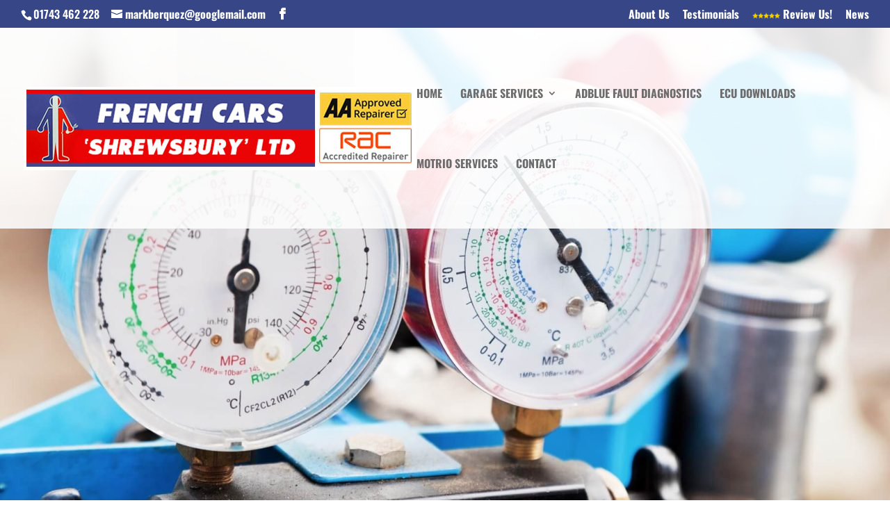

--- FILE ---
content_type: text/css
request_url: https://www.frenchcarsshrewsbury.co.uk/wp-content/et-cache/3229/et-divi-dynamic-3229-late.css?ver=1761159682
body_size: 1959
content:
@font-face{font-family:ETmodules;font-display:block;src:url(//www.frenchcarsshrewsbury.co.uk/wp-content/themes/Divi/core/admin/fonts/modules/all/modules.eot);src:url(//www.frenchcarsshrewsbury.co.uk/wp-content/themes/Divi/core/admin/fonts/modules/all/modules.eot?#iefix) format("embedded-opentype"),url(//www.frenchcarsshrewsbury.co.uk/wp-content/themes/Divi/core/admin/fonts/modules/all/modules.woff) format("woff"),url(//www.frenchcarsshrewsbury.co.uk/wp-content/themes/Divi/core/admin/fonts/modules/all/modules.ttf) format("truetype"),url(//www.frenchcarsshrewsbury.co.uk/wp-content/themes/Divi/core/admin/fonts/modules/all/modules.svg#ETmodules) format("svg");font-weight:400;font-style:normal}
.et_pb_bg_layout_light.et_pb_module.et_pb_button{color:#2ea3f2}.et_pb_module.et_pb_button{display:inline-block;color:inherit}.et_pb_button_module_wrapper.et_pb_button_alignment_left{text-align:left}.et_pb_button_module_wrapper.et_pb_button_alignment_right{text-align:right}.et_pb_button_module_wrapper.et_pb_button_alignment_center{text-align:center}.et_pb_button_module_wrapper>a{display:inline-block}@media (max-width:980px){.et_pb_button_module_wrapper.et_pb_button_alignment_tablet_left{text-align:left}.et_pb_button_module_wrapper.et_pb_button_alignment_tablet_right{text-align:right}.et_pb_button_module_wrapper.et_pb_button_alignment_tablet_center{text-align:center}}@media (max-width:767px){.et_pb_button_module_wrapper.et_pb_button_alignment_phone_left{text-align:left}.et_pb_button_module_wrapper.et_pb_button_alignment_phone_right{text-align:right}.et_pb_button_module_wrapper.et_pb_button_alignment_phone_center{text-align:center}}
.et_pb_button[data-icon]:not([data-icon=""]):after{content:attr(data-icon)}@media (max-width:980px){.et_pb_button[data-icon-tablet]:not([data-icon-tablet=""]):after{content:attr(data-icon-tablet)}}@media (max-width:767px){.et_pb_button[data-icon-phone]:not([data-icon-phone=""]):after{content:attr(data-icon-phone)}}

--- FILE ---
content_type: text/css
request_url: https://www.frenchcarsshrewsbury.co.uk/wp-content/et-cache/3229/et-divi-dynamic-3229-late.css
body_size: 1959
content:
@font-face{font-family:ETmodules;font-display:block;src:url(//www.frenchcarsshrewsbury.co.uk/wp-content/themes/Divi/core/admin/fonts/modules/all/modules.eot);src:url(//www.frenchcarsshrewsbury.co.uk/wp-content/themes/Divi/core/admin/fonts/modules/all/modules.eot?#iefix) format("embedded-opentype"),url(//www.frenchcarsshrewsbury.co.uk/wp-content/themes/Divi/core/admin/fonts/modules/all/modules.woff) format("woff"),url(//www.frenchcarsshrewsbury.co.uk/wp-content/themes/Divi/core/admin/fonts/modules/all/modules.ttf) format("truetype"),url(//www.frenchcarsshrewsbury.co.uk/wp-content/themes/Divi/core/admin/fonts/modules/all/modules.svg#ETmodules) format("svg");font-weight:400;font-style:normal}
.et_pb_bg_layout_light.et_pb_module.et_pb_button{color:#2ea3f2}.et_pb_module.et_pb_button{display:inline-block;color:inherit}.et_pb_button_module_wrapper.et_pb_button_alignment_left{text-align:left}.et_pb_button_module_wrapper.et_pb_button_alignment_right{text-align:right}.et_pb_button_module_wrapper.et_pb_button_alignment_center{text-align:center}.et_pb_button_module_wrapper>a{display:inline-block}@media (max-width:980px){.et_pb_button_module_wrapper.et_pb_button_alignment_tablet_left{text-align:left}.et_pb_button_module_wrapper.et_pb_button_alignment_tablet_right{text-align:right}.et_pb_button_module_wrapper.et_pb_button_alignment_tablet_center{text-align:center}}@media (max-width:767px){.et_pb_button_module_wrapper.et_pb_button_alignment_phone_left{text-align:left}.et_pb_button_module_wrapper.et_pb_button_alignment_phone_right{text-align:right}.et_pb_button_module_wrapper.et_pb_button_alignment_phone_center{text-align:center}}
.et_pb_button[data-icon]:not([data-icon=""]):after{content:attr(data-icon)}@media (max-width:980px){.et_pb_button[data-icon-tablet]:not([data-icon-tablet=""]):after{content:attr(data-icon-tablet)}}@media (max-width:767px){.et_pb_button[data-icon-phone]:not([data-icon-phone=""]):after{content:attr(data-icon-phone)}}